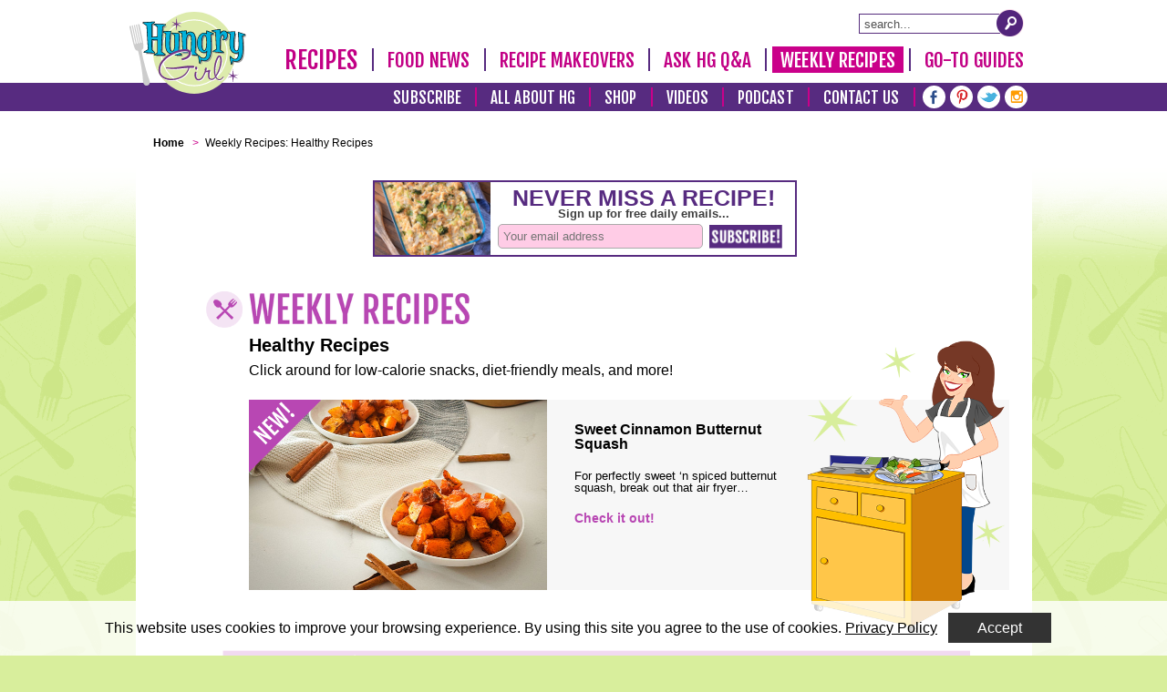

--- FILE ---
content_type: text/html; charset=utf-8
request_url: https://admin.hungry-girl.com/weekly-recipes/143.html?epik=488
body_size: 5897
content:
<!DOCTYPE html>
<html lang='en' xmlns:fb='http://ogp.me/ns/fb#'>
<head>
<!-- Google Tag Manager -->
<script>(function(w,d,s,l,i){w[l]=w[l]||[];w[l].push({'gtm.start':
new Date().getTime(),event:'gtm.js'});var f=d.getElementsByTagName(s)[0],
j=d.createElement(s),dl=l!='dataLayer'?'&l='+l:'';j.async=true;j.src=
'https://www.googletagmanager.com/gtm.js?id='+i+dl;f.parentNode.insertBefore(j,f);
})(window,document,'script','dataLayer','GTM-WL8VCJD');</script>
<!-- End Google Tag Manager -->

<!-- Global site tag (gtag.js) - Google Analytics
<script async src="https://www.googletagmanager.com/gtag/js?id=UA-4039566-1"></script>
<script>
 window.dataLayer = window.dataLayer || [];
 function gtag(){dataLayer.push(arguments);}
 gtag('js', new Date());
 gtag('config', 'UA-4039566-1');
</script>
-->


<title>Healthy Recipes | Hungry Girl</title>
<meta content='1200' property='og:image:width'>
<meta content='600' property='og:image:height'>
<meta content="Looking for lightened-up recipes that taste delicious and are easy to make? Hungry Girl has you covered! All the low-calorie, low-fat, and low-carb recipes you could ever want..." name="description" />
<meta content="Hungry-Girl" property="og:site_name" />
<meta content="Looking for lightened-up recipes that taste delicious and are easy to make? Hungry Girl has you covered! All the low-calorie, low-fat, and low-carb recipes you could ever want..." property="og:description" />
<meta content="summary" property="twitter:card" />
<meta content="@HungryGirl" property="twitter:site" />
<meta content="Healthy Recipes | Hungry Girl" property="twitter:title" />
<meta content="Looking for lightened-up recipes that taste delicious and are easy to make? Hungry Girl has you covered! All the low-calorie, low-fat, and low-carb recipes you could ever want..." property="twitter:description" />
<meta content='width=device-width, initial-scale=0.5, maximum-scale=5' id='viewport' name='viewport'>
<script>
  //<![CDATA[
    var blogherads = blogherads || {};
    blogherads.adq = blogherads.adq || [];
  //]]>
</script>
<script type="text/javascript" async="async" data-cfasync="false" src="https://ads.blogherads.com/static/blogherads.js"></script>
<script type="text/javascript" async="async" data-cfasync="false" src="https://ads.blogherads.com/sk/12/122/1226130/26194/header.js"></script>
<link href="/assets/application-b2a7c6e89783ca86323681b2bf32af7f.css" media="all" rel="stylesheet" />

<script src="//d2gtpjxvvd720b.cloudfront.net/assets/application-b750857ab828066d44ffe6da04862b2c.js"></script>


<meta charset='utf-8'>
<meta content='https://www.hungry-girl.com/weekly-recipes/143' property='og:url'>
<meta content='www.hungry-girl.com' property='og:site_name'>


<link href='https://www.hungry-girl.com/weekly-recipes/143' rel='canonical'>
<meta content="authenticity_token" name="csrf-param" />
<meta content="DiGOT7P82UvB8W7NDfqlTnPy834GBT9ZimcpY3n4LaU=" name="csrf-token" />
<script>
  //<![CDATA[
    var _comscore = _comscore || [];
    _comscore.push({ c1: "2", c2: "14927417" });
    (function() {
      var s = document.createElement("script"), el = document.getElementsByTagName("script")[0]; s.async = true;
      s.src = (document.location.protocol == "https:" ? "https://sb" : "http://b") + ".scorecardresearch.com/beacon.js";
      el.parentNode.insertBefore(s, el);
    })();
  //]]>
</script>
<noscript>
<img src='https://sb.scorecardresearch.com/p?c1=2&amp;c2=14927417&amp;cv=2.0&amp;cj=1'>
</noscript>
<!-- Facebook Pixel Code -->
<script>
  //<![CDATA[
    !function(f,b,e,v,n,t,s){if(f.fbq)return;n=f.fbq=function(){n.callMethod?
    n.callMethod.apply(n,arguments):n.queue.push(arguments)};if(!f._fbq)f._fbq=n;
    n.push=n;n.loaded=!0;n.version='2.0';n.queue=[];t=b.createElement(e);t.async=!0;
    t.src=v;s=b.getElementsByTagName(e)[0];s.parentNode.insertBefore(t,s)}(window,
    document,'script','https://connect.facebook.net/en_US/fbevents.js');
    
    fbq('init', '1020441411357857');
    fbq('track', "PageView");
  //]]>
</script>
<noscript>
<img height='1' src='https://www.facebook.com/tr?id=1020441411357857&amp;ev=PageView&amp;noscript=1' style='display:none' width='1'>
</noscript>


<!-- Pinterest Tag -->
<script>
!function(e){if(!window.pintrk){window.pintrk = function () {
window.pintrk.queue.push(Array.prototype.slice.call(arguments))};var
  n=window.pintrk;n.queue=[],n.version="3.0";var
  t=document.createElement("script");t.async=!0,t.src=e;var
  r=document.getElementsByTagName("script")[0];
  r.parentNode.insertBefore(t,r)}}("https://s.pinimg.com/ct/core.js");
pintrk('load', '2613317443724', {em: '<user_email_address>'});
pintrk('page');
</script>
<noscript>
<img height="1" width="1" style="display:none;" alt=""
  src="https://ct.pinterest.com/v3/?event=init&tid=2613317443724&pd[em]=<hashed_email_address>&noscript=1" />
</noscript>
<!-- end Pinterest Tag -->

</head>
<body class='landings act-show mobile-ads-zoom' data-google-slot-id='HG_Week_top_728x90' id='landings'>
<!-- Google Tag Manager (noscript) -->
<noscript><iframe src="https://www.googletagmanager.com/ns.html?id=GTM-WL8VCJD"
height="0" width="0" style="display:none;visibility:hidden"></iframe></noscript>
<!-- End Google Tag Manager (noscript) -->
<div id='popup-fullscreen'></div>
<div id='fb-root'></div>
<div class='fixed' id='header'>
<div class='upper'>
<div class='inner-container'>
<div id='logo-search'>
<div>
<a aria-label='Hungry Girl Logo' href='/' id='logo'>
<span class='visually-hidden'>Hungry-Girl Home Page</span>
</a>
<div id='search-form'>
<form action='/recipes/search' method='get' name='search'>
<label class='visually-hidden' for='sq'>Site Search</label>
<input class="search" id="sq" name="sq" placeholder="search..." type="text" />
<a aria-label='Submit Search Query' class='submit button' href='#'></a>
</form>
</div>

</div>
</div>
<nav id='primary-nav'><ul>
<li class='mobile desk '>
<a class="item-0 main " href="/recipes">Recipes
</a></li>
<li class='mobile desk '>
<a class="item-1  " href="/food-news">Food News
</a></li>
<li class=' desk '>
<a class="item-2  " href="/recipe-makeovers">Recipe Makeovers
</a></li>
<li class='mobile desk '>
<a class="item-3  " href="/ask-hg-q-and-a">Ask HG Q&amp;A
</a></li>
<li class=' desk '>
<a class="item-4  selected" href="/weekly-recipes">Weekly Recipes
</a></li>
<li class='mobile desk last'>
<a class="item-5  " href="/go-to-guides">Go-To Guides
</a></li>
<li class='mobile  '>
<a class="item-6  " href="/shop/shop">Shop
</a></li>
<li class='mobile  '>
<a class="item-7  " href="/subscribe?s=header">Subscribe
</a></li>
<li class='mobile  last'>
<a class="item-8  " href="#"><div class='visually-hidden'>Submenu</div>
</a><ul class='dropdown-submenu'>
<li>
<a class="dropdown-close" href="#">
<span class='visually-hidden'>Close Submenu</span>
</a></li>
<li class='sub-menu  '>
<a class="item-8-sub-" href="/who-is-hungry-girl">All About HG</a>
</li>
<li class='sub-menu  '>
<a class="item-8-sub-" href="https://bit.ly/youtube-hp-nav" target="_blank">Videos</a>
</li>
<li class='sub-menu  '>
<a class="item-8-sub-" href="http://bit.ly/2YiKzcC" target="_blank">Podcast</a>
</li>
<li class='sub-menu  '>
<a class="item-8-sub-" href="/contact">Contact Us</a>
</li>
</ul>
</li>
</ul>
<script>
  //<![CDATA[
    initMobileEvents();
  //]]>
</script>
</nav>
</div>
</div>
<div class='lower'>
<div class='inner-container'>
<nav id='secondary-nav'><a class="item-0 " href="/subscribe?s=header">Subscribe</a>
<span class='separator'></span>
<a class="item-1 " href="/who-is-hungry-girl">All About HG</a>
<span class='separator'></span>
<a class="item-2 " href="/shop/shop">Shop</a>
<span class='separator'></span>
<a class="item-3 " href="https://bit.ly/youtube-hp-nav" target="new">Videos</a>
<span class='separator'></span>
<a class="item-4 " href="http://bit.ly/2YiKzcC" target="new">Podcast</a>
<span class='separator'></span>
<a class="item-5 " href="/contact">Contact Us</a>
<span class='separator'></span>
<div class='social_nav'>
<div class='facebook circle'>
<a href='https://www.facebook.com/HungryGirl?ref=ts' target='_blank'>
<span class='visually-hidden'>Facebook</span>
</a>
</div>
<div class='pinterest circle'>
<a href='https://www.pinterest.com/HungryGirl/' target='_blank'>
<span class='visually-hidden'>Pinterest</span>
</a>
</div>
<div class='twitter circle'>
<a href='https://twitter.com/HungryGirl' target='_blank'>
<span class='visually-hidden'>Twitter</span>
</a>
</div>
<div class='instagram circle'>
<a href='https://www.instagram.com/HungryGirl/' target='_blank'>
<span class='visually-hidden'>Instagram</span>
</a>
</div>
</div>
</nav>
</div>
</div>
</div>

<div id='header-sep'></div>
<div id='banner-wrapper'>
<div class='inner-container'>
<div id='banner'>
<div class='blogherads addesktop' id='skm-ad-banner-1'></div>
<script>
  //<![CDATA[
    blogherads.adq.push(['banner', 'skm-ad-banner-1']);
  //]]>
</script>
</div>
</div>
</div>
<div id='content'>
<div id='inner'>
<div class='thursday' data-url='https://www.hungry-girl.com/weekly-recipes/air-fryer-sweet-cinnamon-butternut-squash-recipe' id='day'>
<div class='background'></div>
<div id='breadcrumb-wrapper'><ul id='breadcrumbs' itemscope='' itemtype='http://schema.org/BreadcrumbList'>
<li class='breadcrumb' itemprop='itemListElement' itemscope='' itemtype='http://schema.org/ListItem'>
<a href='/' itemprop='item'>
<span itemprop='name'>
Home
</span>
</a>
<meta content='1' itemprop='position'>
</li>
<li class='breadcrumb divider'>&gt;</li>
<li class='breadcrumb' itemprop='itemListElement' itemscope='' itemtype='http://schema.org/ListItem'>
<span itemprop='name'>
Weekly Recipes: Healthy Recipes
</span>
<meta content='2' itemprop='position'>
</li>
</ul>
</div>
<iframe class='inlinead4 topspace' src='/inlinead-4.html' title='Sign up for free daily emails'></iframe>
<div class='name'>
<img alt="weekly-recipes" src="https://d2gtpjxvvd720b.cloudfront.net/assets/landings/shared/weekly-recipes-98f019c16f495b21cd6c59e7b31d7098.png" srcset="https://d2gtpjxvvd720b.cloudfront.net/assets/landings/shared/weekly-recipes@2x-6d83d33ac5af251ff15dd22a2aaf5f9e.png 2x" />
</div>
<h1 class='desc'>Healthy Recipes</h1>
<h2 class='subtitle'>
Click around for low-calorie snacks, diet-friendly meals, and more!
</h2>
<div class='landing-item'>
<div class='main-wrapper'>
<div class='img'>
<div class='background'></div>
<img alt='Sweet Cinnamon Butternut Squash' class='image' data-src-desktop='//d2gtpjxvvd720b.cloudfront.net/system/newsletter_item/featured_image/3114/landing_desktop_LP-20260113-2001-7549-1089.jpg' data-src-mobile='//d2gtpjxvvd720b.cloudfront.net/system/newsletter_item/featured_image/3114/landing_mobile_LP-20260113-2001-7549-1089.jpg' data-srcset-desktop='//d2gtpjxvvd720b.cloudfront.net/system/newsletter_item/featured_image/3114/landing_desktop_retina_LP-20260113-2001-7549-1089.jpg 2x' data-srcset-mobile='//d2gtpjxvvd720b.cloudfront.net/system/newsletter_item/featured_image/3114/landing_mobile_retina_LP-20260113-2001-7549-1089.jpg 2x'>
<div class='new'></div>
</div>
<div class='text'>
<div class='background'></div>
<div class='title'>Sweet Cinnamon Butternut Squash</div>
<div class='description'>
For perfectly sweet ‘n spiced butternut squash, break out that air fryer…
</div>
<div class='link'><a href="https://www.hungry-girl.com/weekly-recipes/air-fryer-sweet-cinnamon-butternut-squash-recipe">Check it out!</a></div>
</div>
</div>
</div>
<div class='archives'>
<div class='background'></div>
<div class='title'>
<div class='inner'>More Weekly Recipes</div>
</div>
<div class='items'>
<a class="item odd first" href="https://www.hungry-girl.com/newsletters/raw/993-super-sides-rockin-casserole-recipes"><img alt='' class='image' data-src-desktop='//d2gtpjxvvd720b.cloudfront.net/assets/landings/shared/default_image-405493c1bf59b61a5fdcb6fd3453c66c.png' data-src-mobile='//d2gtpjxvvd720b.cloudfront.net/assets/landings/shared/default_image-405493c1bf59b61a5fdcb6fd3453c66c.png' data-srcset-desktop='//d2gtpjxvvd720b.cloudfront.net/assets/landings/shared/default_image-405493c1bf59b61a5fdcb6fd3453c66c.png' data-srcset-mobile='//d2gtpjxvvd720b.cloudfront.net/assets/landings/shared/default_image-405493c1bf59b61a5fdcb6fd3453c66c.png' role='presentation'>
<div class='caption'>
<div class='title'>Super Sides (Rockin' Casserole Recipes!)</div>
<div class='arrow'></div>
</div>
</a><a class="item even second" href="https://www.hungry-girl.com/newsletters/raw/987-hgs-tasty-triplets-super-3-ingredient-sweet-treats"><img alt='' class='image' data-src-desktop='//d2gtpjxvvd720b.cloudfront.net/assets/landings/shared/default_image-405493c1bf59b61a5fdcb6fd3453c66c.png' data-src-mobile='//d2gtpjxvvd720b.cloudfront.net/assets/landings/shared/default_image-405493c1bf59b61a5fdcb6fd3453c66c.png' data-srcset-desktop='//d2gtpjxvvd720b.cloudfront.net/assets/landings/shared/default_image-405493c1bf59b61a5fdcb6fd3453c66c.png' data-srcset-mobile='//d2gtpjxvvd720b.cloudfront.net/assets/landings/shared/default_image-405493c1bf59b61a5fdcb6fd3453c66c.png' role='presentation'>
<div class='caption'>
<div class='title'>HG's Tasty Triplets! Super 3-Ingredient Sweet Treats!</div>
<div class='arrow'></div>
</div>
</a><a class="item odd third" href="https://www.hungry-girl.com/newsletters/raw/982-chew-and-tell-new-stuff-to-taste-woohoo"><img alt='' class='image' data-src-desktop='//d2gtpjxvvd720b.cloudfront.net/assets/landings/shared/default_image-405493c1bf59b61a5fdcb6fd3453c66c.png' data-src-mobile='//d2gtpjxvvd720b.cloudfront.net/assets/landings/shared/default_image-405493c1bf59b61a5fdcb6fd3453c66c.png' data-srcset-desktop='//d2gtpjxvvd720b.cloudfront.net/assets/landings/shared/default_image-405493c1bf59b61a5fdcb6fd3453c66c.png' data-srcset-mobile='//d2gtpjxvvd720b.cloudfront.net/assets/landings/shared/default_image-405493c1bf59b61a5fdcb6fd3453c66c.png' role='presentation'>
<div class='caption'>
<div class='title'>Chew & Tell: New Stuff to Taste... Woohoo!</div>
<div class='arrow'></div>
</div>
</a><a class="item even first" href="https://www.hungry-girl.com/newsletters/raw/977-fast-food-swaps-part-1-tons-of-recipes"><img alt='' class='image' data-src-desktop='//d2gtpjxvvd720b.cloudfront.net/assets/landings/shared/default_image-405493c1bf59b61a5fdcb6fd3453c66c.png' data-src-mobile='//d2gtpjxvvd720b.cloudfront.net/assets/landings/shared/default_image-405493c1bf59b61a5fdcb6fd3453c66c.png' data-srcset-desktop='//d2gtpjxvvd720b.cloudfront.net/assets/landings/shared/default_image-405493c1bf59b61a5fdcb6fd3453c66c.png' data-srcset-mobile='//d2gtpjxvvd720b.cloudfront.net/assets/landings/shared/default_image-405493c1bf59b61a5fdcb6fd3453c66c.png' role='presentation'>
<div class='caption'>
<div class='title'>Fast-Food Swaps Part 1 (TONS of Recipes!)</div>
<div class='arrow'></div>
</div>
</a><a class="item odd second" href="https://www.hungry-girl.com/newsletters/raw/972-rockin-guilt-free-deli-salads-from-hg"><img alt='' class='image' data-src-desktop='//d2gtpjxvvd720b.cloudfront.net/assets/landings/shared/default_image-405493c1bf59b61a5fdcb6fd3453c66c.png' data-src-mobile='//d2gtpjxvvd720b.cloudfront.net/assets/landings/shared/default_image-405493c1bf59b61a5fdcb6fd3453c66c.png' data-srcset-desktop='//d2gtpjxvvd720b.cloudfront.net/assets/landings/shared/default_image-405493c1bf59b61a5fdcb6fd3453c66c.png' data-srcset-mobile='//d2gtpjxvvd720b.cloudfront.net/assets/landings/shared/default_image-405493c1bf59b61a5fdcb6fd3453c66c.png' role='presentation'>
<div class='caption'>
<div class='title'>Rockin' Guilt-Free Deli Salads from HG!</div>
<div class='arrow'></div>
</div>
</a><a class="item even third" href="https://www.hungry-girl.com/newsletters/raw/968-noodle-this-plus-a-hot-new-recipe"><img alt='' class='image' data-src-desktop='//d2gtpjxvvd720b.cloudfront.net/assets/landings/shared/default_image-405493c1bf59b61a5fdcb6fd3453c66c.png' data-src-mobile='//d2gtpjxvvd720b.cloudfront.net/assets/landings/shared/default_image-405493c1bf59b61a5fdcb6fd3453c66c.png' data-srcset-desktop='//d2gtpjxvvd720b.cloudfront.net/assets/landings/shared/default_image-405493c1bf59b61a5fdcb6fd3453c66c.png' data-srcset-mobile='//d2gtpjxvvd720b.cloudfront.net/assets/landings/shared/default_image-405493c1bf59b61a5fdcb6fd3453c66c.png' role='presentation'>
<div class='caption'>
<div class='title'>Noodle THIS! (Plus a Hot New Recipe!)</div>
<div class='arrow'></div>
</div>
</a><div class='clearfix'></div>
</div>
</div>
<div aria-label='Load More' id='load_more' tabindex='0'></div>
<div class='landing-bottom'>
<div id='scroll_up'></div>
<div class='display-totals'>
Displaying Items 853-858 of 1050
</div>
<div class='points-plus-note'>

</div>
</div>
<div class='page-number'>
Page 143 of 175
</div>
<div class='pagination'><div class="pagination"><a class="previous_page" rel="prev" href="/weekly-recipes/142.html?id=743"><span class='arrow'>&#9664;</span> Prev</a> <a rel="start" href="/weekly-recipes/1.html?id=743">1</a> <a href="/weekly-recipes/2.html?id=743">2</a> <span class="gap">&hellip;</span> <a href="/weekly-recipes/139.html?id=743">139</a> <a href="/weekly-recipes/140.html?id=743">140</a> <a href="/weekly-recipes/141.html?id=743">141</a> <a rel="prev" href="/weekly-recipes/142.html?id=743">142</a> <em class="current">143</em> <a rel="next" href="/weekly-recipes/144.html?id=743">144</a> <a href="/weekly-recipes/145.html?id=743">145</a> <a href="/weekly-recipes/146.html?id=743">146</a> <a href="/weekly-recipes/147.html?id=743">147</a> <span class="gap">&hellip;</span> <a href="/weekly-recipes/174.html?id=743">174</a> <a href="/weekly-recipes/175.html?id=743">175</a> <a class="next_page" rel="next" href="/weekly-recipes/144.html?id=743">Next <span class='arrow'>&#9654;</span></a></div></div>
<script>
  //<![CDATA[
    window.hungrygirl = {}
    window.hungrygirl.landing_url = "https://www.hungry-girl.com/weekly-recipes"
    window.hungrygirl.page_number = 144
    window.hungrygirl.day = "thursday"
  //]]>
</script>

<script src="//d2gtpjxvvd720b.cloudfront.net/assets/infinitelandingscroll-1270ffbb0175c17094d45d0fbe242fe0.js"></script>
<div class='landing-pages' id='bottom-ad-inline'>
<div class='right-stars'></div>
<script async src="https://securepubads.g.doubleclick.net/tag/js/gpt.js"></script>
<div class='landing-ad' id='div-gpt-ad-1568043741240-0' style='display: none'>
<script>
  //<![CDATA[
    window.googletag = window.googletag || {cmd: []};
    googletag.cmd.push(function() {
      googletag.defineSlot('/1070781/Inline_336x280', [336, 280], 'div-gpt-ad-1568043741240-0').addService(googletag.pubads());
      googletag.pubads().enableSingleRequest();
      googletag.enableServices();
    });
    googletag.cmd.push(function() { googletag.display('div-gpt-ad-1568043741240-0'); });
  //]]>
</script>
</div>
</div>
</div>

<div class='star' id='star-1'></div>
<div class='star' id='star-2'></div>
<div class='star' id='star-3'></div>
<div class='star' id='star-4'></div>
<div class='star' id='star-5'></div>
<div class='star' id='star-7'></div>
<div class='star' id='star-8'></div>
<div class='star' id='star-9'></div>
<div class='star' id='star-10'></div>
<div class='star' id='star-11'></div>
<div class='star' id='star-12'></div>
</div>
<div class='clearer'></div>
<div id='footer_nav'>
<div class="group"><a href="/recipes">Recipes</a>
<div class="divider">&nbsp;</div>
<a href="/news">Food News</a>
<div class="divider">&nbsp;</div>
<a href="/askhg">Ask HG Q&amp;A</a>
<div class="divider">&nbsp;</div>
<a href="/biteout">Go-to Guides</a>
<div class="divider">&nbsp;</div>
<a href="/shop/shop">Shop</a>
<div class="divider">&nbsp;</div>
<a href="https://www.youtube.com/channel/UCQigg3omlwbls_VGGeut9YA?view_as=subscriber" target="_blank">Videos</a>
<div class="divider">&nbsp;</div>
<a href="https://audioboom.com/channels/4959198?dk" target="_blank">Podcast</a></div>
<div class="group"><a href="/who-is-hungry-girl">Who Is HG?</a>
<div class="divider">&nbsp;</div>
<a href="/contact">Contact Us</a>
<div class="divider">&nbsp;</div>
<a href="/subscribe">Subscribe</a>
<div class="divider">&nbsp;</div>
<a href="/unsubscribe">Unsubscribe</a>
<div class="divider">&nbsp;</div>
<a href="/">Home</a></div>
<div class="group"><a href="/editorial-policy">Editorial Policy</a>
<div class="divider">&nbsp;</div>
<a href="/pages/ad-policy">Advertising Information</a>
<div class="divider">&nbsp;</div>
<a href="/privacy-policy">Privacy Policy</a>
<div class="divider">&nbsp;</div>
<a href="/terms-and-conditions">Terms &amp; Conditions</a></div>
</div>
</div>
<div class='inner-container' id='copyright'>
<div id='footer'>Copyright &copy; 2026 Hungry Girl. All Rights Reserved.
</div>
</div>
<script>
  //<![CDATA[
    $('a').each(function() {
      var h = this.href;
      if (h.indexOf(location.href) === -1 && h.match(/^https?:\/\//i)) {
        $(this).click(function() {
          _gaq.push(['_trackEvent', 'outgoing_links', this.href.replace(/^https?:\/\//i, '')]);
        });
      }
    });
    var l = $('body').width() > MIDDLE_BREAK_POINT ? 'dk' : 'mb';
    $('#primary-nav a, #secondary-nav a').each(function() {
      this.href+= (this.href.indexOf('?') > 0 ? '&' : '?') + l;
    });
  //]]>
</script>

<!-- = render 'shared/recaptcha' -->
<!-- %script(src="https://www.google.com/recaptcha/api.js?onload=hybrid&render=explicit" defer) -->
<div id='window-resizer-tooltip' style='display: none;'>
<a href="www.hungry-girl.com/#" style="background-image: url(chrome-extension://kkelicaakdanhinjdeammmilcgefonfh/images/icon_19.png);" title="Edit settings"></a>
<span class='tooltipTitle'>Window size:</span>
<span class='tooltipWidth' id='winWidth'>1600</span>
x
<span class='tooltipHeight' id='winHeight'>900</span>
<br>
<span class='tooltipTitle'>Viewport size:</span>
<span class='tooltipWidth' id='vpWidth'>1600</span>
x
<span class='tooltipHeight' id='vpHeight'>793</span>
</div>

</body>
<div class='cookie-policy'>
<div>
This website uses cookies to improve your browsing experience. By using this site you agree to the use of cookies.
<a href="/privacy-policy" target="_blank">Privacy Policy</a>
</div>
<div><a class="btn" href="#">Accept</a></div>
</div>
</html>


--- FILE ---
content_type: text/html; charset=utf-8
request_url: https://www.google.com/recaptcha/api2/aframe
body_size: 268
content:
<!DOCTYPE HTML><html><head><meta http-equiv="content-type" content="text/html; charset=UTF-8"></head><body><script nonce="YW5S765RwLDGKDw-3geLAg">/** Anti-fraud and anti-abuse applications only. See google.com/recaptcha */ try{var clients={'sodar':'https://pagead2.googlesyndication.com/pagead/sodar?'};window.addEventListener("message",function(a){try{if(a.source===window.parent){var b=JSON.parse(a.data);var c=clients[b['id']];if(c){var d=document.createElement('img');d.src=c+b['params']+'&rc='+(localStorage.getItem("rc::a")?sessionStorage.getItem("rc::b"):"");window.document.body.appendChild(d);sessionStorage.setItem("rc::e",parseInt(sessionStorage.getItem("rc::e")||0)+1);localStorage.setItem("rc::h",'1769465516757');}}}catch(b){}});window.parent.postMessage("_grecaptcha_ready", "*");}catch(b){}</script></body></html>

--- FILE ---
content_type: application/javascript; charset=utf-8
request_url: https://fundingchoicesmessages.google.com/f/AGSKWxVSnzp7J3CR_K5DyvipyIlIveSR_tjfqV5izmyskGGgl9Tfr5M_qdrslZhL1ZyOtrR0t3sE-cojWrjnOtJKKjp0pp9REqzxGfIaBQKeWWU_GDtJm0wJySTggR3rizo0cQTy8280ajZ4fpTxEVaXSySK05HxHw0SPsAhK9djzmovMqqUw_Hq_m9wsJF9/_/ad.cgi?/pfpadv..com/promodisplay?/spc.php_ad2.
body_size: -1288
content:
window['1d3f6941-d789-41b6-95ce-1501c861405c'] = true;

--- FILE ---
content_type: application/javascript; charset=utf-8
request_url: https://fundingchoicesmessages.google.com/f/AGSKWxWw5F6ci3fBvjIkDXLcsudB3a9hNttkHwj8WRz4NK9lPpOFgqIzCgt9-YdPfN8mjWmX0_Fqlf5fFngG3DcvZQiGTbMWrrCIond6nfdXLpLlngHcozO9GTXrmRcwJk19frDh96hz_A==?fccs=W251bGwsbnVsbCxudWxsLG51bGwsbnVsbCxudWxsLFsxNzY5NDY1NTE3LDYyMDAwMDAwMF0sbnVsbCxudWxsLG51bGwsW251bGwsWzcsNiwxMCw5XSxudWxsLDIsbnVsbCwiZW4iLG51bGwsbnVsbCxudWxsLG51bGwsbnVsbCwxXSwiaHR0cHM6Ly9hZG1pbi5odW5ncnktZ2lybC5jb20vd2Vla2x5LXJlY2lwZXMvMTQzLmh0bWwiLG51bGwsW1s4LCJsUmZLTTBOMWNUMCJdLFs5LCJlbi1VUyJdLFsxOSwiMiJdLFsyNCwiIl0sWzI5LCJmYWxzZSJdXV0
body_size: 226
content:
if (typeof __googlefc.fcKernelManager.run === 'function') {"use strict";this.default_ContributorServingResponseClientJs=this.default_ContributorServingResponseClientJs||{};(function(_){var window=this;
try{
var qp=function(a){this.A=_.t(a)};_.u(qp,_.J);var rp=function(a){this.A=_.t(a)};_.u(rp,_.J);rp.prototype.getWhitelistStatus=function(){return _.F(this,2)};var sp=function(a){this.A=_.t(a)};_.u(sp,_.J);var tp=_.ed(sp),up=function(a,b,c){this.B=a;this.j=_.A(b,qp,1);this.l=_.A(b,_.Pk,3);this.F=_.A(b,rp,4);a=this.B.location.hostname;this.D=_.Fg(this.j,2)&&_.O(this.j,2)!==""?_.O(this.j,2):a;a=new _.Qg(_.Qk(this.l));this.C=new _.dh(_.q.document,this.D,a);this.console=null;this.o=new _.mp(this.B,c,a)};
up.prototype.run=function(){if(_.O(this.j,3)){var a=this.C,b=_.O(this.j,3),c=_.fh(a),d=new _.Wg;b=_.hg(d,1,b);c=_.C(c,1,b);_.jh(a,c)}else _.gh(this.C,"FCNEC");_.op(this.o,_.A(this.l,_.De,1),this.l.getDefaultConsentRevocationText(),this.l.getDefaultConsentRevocationCloseText(),this.l.getDefaultConsentRevocationAttestationText(),this.D);_.pp(this.o,_.F(this.F,1),this.F.getWhitelistStatus());var e;a=(e=this.B.googlefc)==null?void 0:e.__executeManualDeployment;a!==void 0&&typeof a==="function"&&_.To(this.o.G,
"manualDeploymentApi")};var vp=function(){};vp.prototype.run=function(a,b,c){var d;return _.v(function(e){d=tp(b);(new up(a,d,c)).run();return e.return({})})};_.Tk(7,new vp);
}catch(e){_._DumpException(e)}
}).call(this,this.default_ContributorServingResponseClientJs);
// Google Inc.

//# sourceURL=/_/mss/boq-content-ads-contributor/_/js/k=boq-content-ads-contributor.ContributorServingResponseClientJs.en_US.lRfKM0N1cT0.es5.O/d=1/exm=ad_blocking_detection_executable,kernel_loader,loader_js_executable,web_iab_tcf_v2_signal_executable,web_iab_us_states_signal_executable/ed=1/rs=AJlcJMwSx5xfh8YmCxYY1Uo-mP01FmTfFQ/m=cookie_refresh_executable
__googlefc.fcKernelManager.run('\x5b\x5b\x5b7,\x22\x5b\x5bnull,\\\x22hungry-girl.com\\\x22,\\\x22AKsRol8ZLjCiGjbtrhqHu8QlOlJaYEE_TDclNpScUVnsHDMb8Y_fL8RwsozCyco6Cz0TtsOUeYdvgXlruAWeHiv1VUJ0ow1XdDjudmgN4cLPGR-EMxEds8E0NfTxLgTJ0zVv5VEIHAKMEX3HCh_jUiuRnJCXxRCgqA\\\\u003d\\\\u003d\\\x22\x5d,null,\x5b\x5bnull,null,null,\\\x22https:\/\/fundingchoicesmessages.google.com\/f\/AGSKWxUkQ9CqAe8asTRgUZEU21M_yR89KRIaFoYhsNPcw9NjKnu-W8LDelNuu5e9OHH51Ajt0k3ODAaTL07mez10PjpoEajAIDVn7v0n2-7J8mNKKV39CcCdXI1lpkRxymRgKy4oB5ktxQ\\\\u003d\\\\u003d\\\x22\x5d,null,null,\x5bnull,null,null,\\\x22https:\/\/fundingchoicesmessages.google.com\/el\/AGSKWxVBl4geoIc70OfHeCRQ9WMO7s90Vx3X3bWDquNEBwSnN8u0uTINewI91ERK7PrNQ36XsjbpaZf65wI9uIq_d5IW92exp2tUDKvOJCoFeDQbK3dD_iyEjJmV0GHst_fnudZ-50B99g\\\\u003d\\\\u003d\\\x22\x5d,null,\x5bnull,\x5b7,6,10,9\x5d,null,2,null,\\\x22en\\\x22,null,null,null,null,null,1\x5d,null,\\\x22Privacy and cookie settings\\\x22,\\\x22Close\\\x22,null,null,null,\\\x22Managed by Google. Complies with IAB TCF. CMP ID: 300\\\x22\x5d,\x5b3,1\x5d\x5d\x22\x5d\x5d,\x5bnull,null,null,\x22https:\/\/fundingchoicesmessages.google.com\/f\/AGSKWxVB6sdLqhQYsti0T14EbzVk-KTkQ_-bj_hcdXPbKTu7ks5X4y5_H1asVZIbCK6tGjK21YXULCdEY8bDzHizENchndVp2o_Jbt4Rmu3wqLpE5rWwJEm-8a50lMMkYFEDu2FhpKqvtw\\u003d\\u003d\x22\x5d\x5d');}